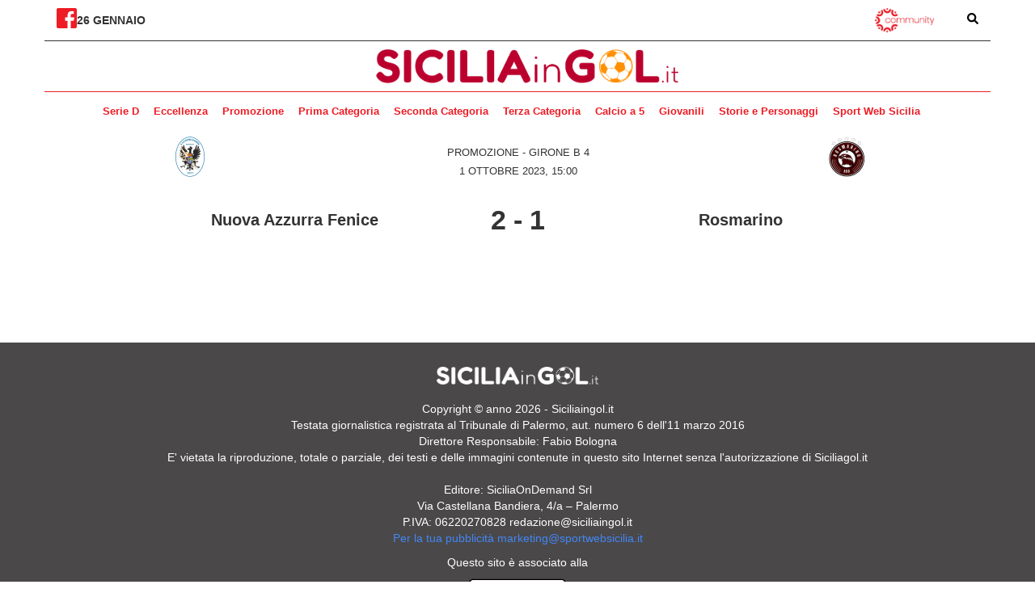

--- FILE ---
content_type: text/html; charset=UTF-8
request_url: https://www.siciliaingol.it/incontri/2857-nuova-azzurra-fenice-rosmarino/
body_size: 62813
content:
<!DOCTYPE html>
<html lang="en">
<head>
    <meta charset="UTF-8">
    <meta http-equiv="X-UA-Compatible" content="IE=edge">
    <meta name="viewport" content="width=device-width, initial-scale=1.0">
    <meta name="google-site-verification" content="btaQ0dugX5p8mEJmbYuB5_aR6YdP9K_QSGqjdGOkGp0" />
    <title>nuova-azzurra-fenice - rosmarino - Sicilia In Gol</title>
    <meta name='robots' content='index, follow, max-image-preview:large, max-snippet:-1, max-video-preview:-1' />

	<!-- This site is optimized with the Yoast SEO plugin v22.0 - https://yoast.com/wordpress/plugins/seo/ -->
	<link rel="canonical" href="https://www.siciliaingol.it/incontri/2857-nuova-azzurra-fenice-rosmarino/" />
	<meta property="og:locale" content="it_IT" />
	<meta property="og:type" content="article" />
	<meta property="og:title" content="nuova-azzurra-fenice - rosmarino - Sicilia In Gol" />
	<meta property="og:url" content="https://www.siciliaingol.it/incontri/2857-nuova-azzurra-fenice-rosmarino/" />
	<meta property="og:site_name" content="Sicilia In Gol" />
	<meta property="article:publisher" content="https://www.facebook.com/siciliaingol" />
	<meta property="article:modified_time" content="2024-01-15T20:01:16+00:00" />
	<meta name="twitter:card" content="summary_large_image" />
	<script type="application/ld+json" class="yoast-schema-graph">{"@context":"https://schema.org","@graph":[{"@type":"WebPage","@id":"https://www.siciliaingol.it/incontri/2857-nuova-azzurra-fenice-rosmarino/","url":"https://www.siciliaingol.it/incontri/2857-nuova-azzurra-fenice-rosmarino/","name":"nuova-azzurra-fenice - rosmarino - Sicilia In Gol","isPartOf":{"@id":"https://www.siciliaingol.it/#website"},"datePublished":"2023-10-01T13:00:00+00:00","dateModified":"2024-01-15T20:01:16+00:00","breadcrumb":{"@id":"https://www.siciliaingol.it/incontri/2857-nuova-azzurra-fenice-rosmarino/#breadcrumb"},"inLanguage":"it-IT","potentialAction":[{"@type":"ReadAction","target":["https://www.siciliaingol.it/incontri/2857-nuova-azzurra-fenice-rosmarino/"]}]},{"@type":"BreadcrumbList","@id":"https://www.siciliaingol.it/incontri/2857-nuova-azzurra-fenice-rosmarino/#breadcrumb","itemListElement":[{"@type":"ListItem","position":1,"name":"Home","item":"https://www.siciliaingol.it/"},{"@type":"ListItem","position":2,"name":"Nuova Azzurra Fenice - Rosmarino"}]},{"@type":"WebSite","@id":"https://www.siciliaingol.it/#website","url":"https://www.siciliaingol.it/","name":"Sicilia In Gol","description":"Portale del calcio siciliano","publisher":{"@id":"https://www.siciliaingol.it/#organization"},"potentialAction":[{"@type":"SearchAction","target":{"@type":"EntryPoint","urlTemplate":"https://www.siciliaingol.it/?s={search_term_string}"},"query-input":"required name=search_term_string"}],"inLanguage":"it-IT"},{"@type":"Organization","@id":"https://www.siciliaingol.it/#organization","name":"Sicilia In Gol","url":"https://www.siciliaingol.it/","logo":{"@type":"ImageObject","inLanguage":"it-IT","@id":"https://www.siciliaingol.it/#/schema/logo/image/","url":"https://www.siciliaingol.it/wp-content/uploads/2024/01/cropped-favicon_siciliaingol-1.jpg","contentUrl":"https://www.siciliaingol.it/wp-content/uploads/2024/01/cropped-favicon_siciliaingol-1.jpg","width":512,"height":512,"caption":"Sicilia In Gol"},"image":{"@id":"https://www.siciliaingol.it/#/schema/logo/image/"},"sameAs":["https://www.facebook.com/siciliaingol"]}]}</script>
	<!-- / Yoast SEO plugin. -->


<script type="text/javascript">
/* <![CDATA[ */
window._wpemojiSettings = {"baseUrl":"https:\/\/s.w.org\/images\/core\/emoji\/14.0.0\/72x72\/","ext":".png","svgUrl":"https:\/\/s.w.org\/images\/core\/emoji\/14.0.0\/svg\/","svgExt":".svg","source":{"concatemoji":"https:\/\/www.siciliaingol.it\/wp-includes\/js\/wp-emoji-release.min.js?ver=6.4.1"}};
/*! This file is auto-generated */
!function(i,n){var o,s,e;function c(e){try{var t={supportTests:e,timestamp:(new Date).valueOf()};sessionStorage.setItem(o,JSON.stringify(t))}catch(e){}}function p(e,t,n){e.clearRect(0,0,e.canvas.width,e.canvas.height),e.fillText(t,0,0);var t=new Uint32Array(e.getImageData(0,0,e.canvas.width,e.canvas.height).data),r=(e.clearRect(0,0,e.canvas.width,e.canvas.height),e.fillText(n,0,0),new Uint32Array(e.getImageData(0,0,e.canvas.width,e.canvas.height).data));return t.every(function(e,t){return e===r[t]})}function u(e,t,n){switch(t){case"flag":return n(e,"\ud83c\udff3\ufe0f\u200d\u26a7\ufe0f","\ud83c\udff3\ufe0f\u200b\u26a7\ufe0f")?!1:!n(e,"\ud83c\uddfa\ud83c\uddf3","\ud83c\uddfa\u200b\ud83c\uddf3")&&!n(e,"\ud83c\udff4\udb40\udc67\udb40\udc62\udb40\udc65\udb40\udc6e\udb40\udc67\udb40\udc7f","\ud83c\udff4\u200b\udb40\udc67\u200b\udb40\udc62\u200b\udb40\udc65\u200b\udb40\udc6e\u200b\udb40\udc67\u200b\udb40\udc7f");case"emoji":return!n(e,"\ud83e\udef1\ud83c\udffb\u200d\ud83e\udef2\ud83c\udfff","\ud83e\udef1\ud83c\udffb\u200b\ud83e\udef2\ud83c\udfff")}return!1}function f(e,t,n){var r="undefined"!=typeof WorkerGlobalScope&&self instanceof WorkerGlobalScope?new OffscreenCanvas(300,150):i.createElement("canvas"),a=r.getContext("2d",{willReadFrequently:!0}),o=(a.textBaseline="top",a.font="600 32px Arial",{});return e.forEach(function(e){o[e]=t(a,e,n)}),o}function t(e){var t=i.createElement("script");t.src=e,t.defer=!0,i.head.appendChild(t)}"undefined"!=typeof Promise&&(o="wpEmojiSettingsSupports",s=["flag","emoji"],n.supports={everything:!0,everythingExceptFlag:!0},e=new Promise(function(e){i.addEventListener("DOMContentLoaded",e,{once:!0})}),new Promise(function(t){var n=function(){try{var e=JSON.parse(sessionStorage.getItem(o));if("object"==typeof e&&"number"==typeof e.timestamp&&(new Date).valueOf()<e.timestamp+604800&&"object"==typeof e.supportTests)return e.supportTests}catch(e){}return null}();if(!n){if("undefined"!=typeof Worker&&"undefined"!=typeof OffscreenCanvas&&"undefined"!=typeof URL&&URL.createObjectURL&&"undefined"!=typeof Blob)try{var e="postMessage("+f.toString()+"("+[JSON.stringify(s),u.toString(),p.toString()].join(",")+"));",r=new Blob([e],{type:"text/javascript"}),a=new Worker(URL.createObjectURL(r),{name:"wpTestEmojiSupports"});return void(a.onmessage=function(e){c(n=e.data),a.terminate(),t(n)})}catch(e){}c(n=f(s,u,p))}t(n)}).then(function(e){for(var t in e)n.supports[t]=e[t],n.supports.everything=n.supports.everything&&n.supports[t],"flag"!==t&&(n.supports.everythingExceptFlag=n.supports.everythingExceptFlag&&n.supports[t]);n.supports.everythingExceptFlag=n.supports.everythingExceptFlag&&!n.supports.flag,n.DOMReady=!1,n.readyCallback=function(){n.DOMReady=!0}}).then(function(){return e}).then(function(){var e;n.supports.everything||(n.readyCallback(),(e=n.source||{}).concatemoji?t(e.concatemoji):e.wpemoji&&e.twemoji&&(t(e.twemoji),t(e.wpemoji)))}))}((window,document),window._wpemojiSettings);
/* ]]> */
</script>
<style id='wp-emoji-styles-inline-css' type='text/css'>

	img.wp-smiley, img.emoji {
		display: inline !important;
		border: none !important;
		box-shadow: none !important;
		height: 1em !important;
		width: 1em !important;
		margin: 0 0.07em !important;
		vertical-align: -0.1em !important;
		background: none !important;
		padding: 0 !important;
	}
</style>
<link rel='stylesheet' id='wp-block-library-css' href='https://www.siciliaingol.it/wp-includes/css/dist/block-library/style.min.css?ver=6.4.1' type='text/css' media='all' />
<style id='classic-theme-styles-inline-css' type='text/css'>
/*! This file is auto-generated */
.wp-block-button__link{color:#fff;background-color:#32373c;border-radius:9999px;box-shadow:none;text-decoration:none;padding:calc(.667em + 2px) calc(1.333em + 2px);font-size:1.125em}.wp-block-file__button{background:#32373c;color:#fff;text-decoration:none}
</style>
<style id='global-styles-inline-css' type='text/css'>
body{--wp--preset--color--black: #000000;--wp--preset--color--cyan-bluish-gray: #abb8c3;--wp--preset--color--white: #ffffff;--wp--preset--color--pale-pink: #f78da7;--wp--preset--color--vivid-red: #cf2e2e;--wp--preset--color--luminous-vivid-orange: #ff6900;--wp--preset--color--luminous-vivid-amber: #fcb900;--wp--preset--color--light-green-cyan: #7bdcb5;--wp--preset--color--vivid-green-cyan: #00d084;--wp--preset--color--pale-cyan-blue: #8ed1fc;--wp--preset--color--vivid-cyan-blue: #0693e3;--wp--preset--color--vivid-purple: #9b51e0;--wp--preset--gradient--vivid-cyan-blue-to-vivid-purple: linear-gradient(135deg,rgba(6,147,227,1) 0%,rgb(155,81,224) 100%);--wp--preset--gradient--light-green-cyan-to-vivid-green-cyan: linear-gradient(135deg,rgb(122,220,180) 0%,rgb(0,208,130) 100%);--wp--preset--gradient--luminous-vivid-amber-to-luminous-vivid-orange: linear-gradient(135deg,rgba(252,185,0,1) 0%,rgba(255,105,0,1) 100%);--wp--preset--gradient--luminous-vivid-orange-to-vivid-red: linear-gradient(135deg,rgba(255,105,0,1) 0%,rgb(207,46,46) 100%);--wp--preset--gradient--very-light-gray-to-cyan-bluish-gray: linear-gradient(135deg,rgb(238,238,238) 0%,rgb(169,184,195) 100%);--wp--preset--gradient--cool-to-warm-spectrum: linear-gradient(135deg,rgb(74,234,220) 0%,rgb(151,120,209) 20%,rgb(207,42,186) 40%,rgb(238,44,130) 60%,rgb(251,105,98) 80%,rgb(254,248,76) 100%);--wp--preset--gradient--blush-light-purple: linear-gradient(135deg,rgb(255,206,236) 0%,rgb(152,150,240) 100%);--wp--preset--gradient--blush-bordeaux: linear-gradient(135deg,rgb(254,205,165) 0%,rgb(254,45,45) 50%,rgb(107,0,62) 100%);--wp--preset--gradient--luminous-dusk: linear-gradient(135deg,rgb(255,203,112) 0%,rgb(199,81,192) 50%,rgb(65,88,208) 100%);--wp--preset--gradient--pale-ocean: linear-gradient(135deg,rgb(255,245,203) 0%,rgb(182,227,212) 50%,rgb(51,167,181) 100%);--wp--preset--gradient--electric-grass: linear-gradient(135deg,rgb(202,248,128) 0%,rgb(113,206,126) 100%);--wp--preset--gradient--midnight: linear-gradient(135deg,rgb(2,3,129) 0%,rgb(40,116,252) 100%);--wp--preset--font-size--small: 13px;--wp--preset--font-size--medium: 20px;--wp--preset--font-size--large: 36px;--wp--preset--font-size--x-large: 42px;--wp--preset--spacing--20: 0.44rem;--wp--preset--spacing--30: 0.67rem;--wp--preset--spacing--40: 1rem;--wp--preset--spacing--50: 1.5rem;--wp--preset--spacing--60: 2.25rem;--wp--preset--spacing--70: 3.38rem;--wp--preset--spacing--80: 5.06rem;--wp--preset--shadow--natural: 6px 6px 9px rgba(0, 0, 0, 0.2);--wp--preset--shadow--deep: 12px 12px 50px rgba(0, 0, 0, 0.4);--wp--preset--shadow--sharp: 6px 6px 0px rgba(0, 0, 0, 0.2);--wp--preset--shadow--outlined: 6px 6px 0px -3px rgba(255, 255, 255, 1), 6px 6px rgba(0, 0, 0, 1);--wp--preset--shadow--crisp: 6px 6px 0px rgba(0, 0, 0, 1);}:where(.is-layout-flex){gap: 0.5em;}:where(.is-layout-grid){gap: 0.5em;}body .is-layout-flow > .alignleft{float: left;margin-inline-start: 0;margin-inline-end: 2em;}body .is-layout-flow > .alignright{float: right;margin-inline-start: 2em;margin-inline-end: 0;}body .is-layout-flow > .aligncenter{margin-left: auto !important;margin-right: auto !important;}body .is-layout-constrained > .alignleft{float: left;margin-inline-start: 0;margin-inline-end: 2em;}body .is-layout-constrained > .alignright{float: right;margin-inline-start: 2em;margin-inline-end: 0;}body .is-layout-constrained > .aligncenter{margin-left: auto !important;margin-right: auto !important;}body .is-layout-constrained > :where(:not(.alignleft):not(.alignright):not(.alignfull)){max-width: var(--wp--style--global--content-size);margin-left: auto !important;margin-right: auto !important;}body .is-layout-constrained > .alignwide{max-width: var(--wp--style--global--wide-size);}body .is-layout-flex{display: flex;}body .is-layout-flex{flex-wrap: wrap;align-items: center;}body .is-layout-flex > *{margin: 0;}body .is-layout-grid{display: grid;}body .is-layout-grid > *{margin: 0;}:where(.wp-block-columns.is-layout-flex){gap: 2em;}:where(.wp-block-columns.is-layout-grid){gap: 2em;}:where(.wp-block-post-template.is-layout-flex){gap: 1.25em;}:where(.wp-block-post-template.is-layout-grid){gap: 1.25em;}.has-black-color{color: var(--wp--preset--color--black) !important;}.has-cyan-bluish-gray-color{color: var(--wp--preset--color--cyan-bluish-gray) !important;}.has-white-color{color: var(--wp--preset--color--white) !important;}.has-pale-pink-color{color: var(--wp--preset--color--pale-pink) !important;}.has-vivid-red-color{color: var(--wp--preset--color--vivid-red) !important;}.has-luminous-vivid-orange-color{color: var(--wp--preset--color--luminous-vivid-orange) !important;}.has-luminous-vivid-amber-color{color: var(--wp--preset--color--luminous-vivid-amber) !important;}.has-light-green-cyan-color{color: var(--wp--preset--color--light-green-cyan) !important;}.has-vivid-green-cyan-color{color: var(--wp--preset--color--vivid-green-cyan) !important;}.has-pale-cyan-blue-color{color: var(--wp--preset--color--pale-cyan-blue) !important;}.has-vivid-cyan-blue-color{color: var(--wp--preset--color--vivid-cyan-blue) !important;}.has-vivid-purple-color{color: var(--wp--preset--color--vivid-purple) !important;}.has-black-background-color{background-color: var(--wp--preset--color--black) !important;}.has-cyan-bluish-gray-background-color{background-color: var(--wp--preset--color--cyan-bluish-gray) !important;}.has-white-background-color{background-color: var(--wp--preset--color--white) !important;}.has-pale-pink-background-color{background-color: var(--wp--preset--color--pale-pink) !important;}.has-vivid-red-background-color{background-color: var(--wp--preset--color--vivid-red) !important;}.has-luminous-vivid-orange-background-color{background-color: var(--wp--preset--color--luminous-vivid-orange) !important;}.has-luminous-vivid-amber-background-color{background-color: var(--wp--preset--color--luminous-vivid-amber) !important;}.has-light-green-cyan-background-color{background-color: var(--wp--preset--color--light-green-cyan) !important;}.has-vivid-green-cyan-background-color{background-color: var(--wp--preset--color--vivid-green-cyan) !important;}.has-pale-cyan-blue-background-color{background-color: var(--wp--preset--color--pale-cyan-blue) !important;}.has-vivid-cyan-blue-background-color{background-color: var(--wp--preset--color--vivid-cyan-blue) !important;}.has-vivid-purple-background-color{background-color: var(--wp--preset--color--vivid-purple) !important;}.has-black-border-color{border-color: var(--wp--preset--color--black) !important;}.has-cyan-bluish-gray-border-color{border-color: var(--wp--preset--color--cyan-bluish-gray) !important;}.has-white-border-color{border-color: var(--wp--preset--color--white) !important;}.has-pale-pink-border-color{border-color: var(--wp--preset--color--pale-pink) !important;}.has-vivid-red-border-color{border-color: var(--wp--preset--color--vivid-red) !important;}.has-luminous-vivid-orange-border-color{border-color: var(--wp--preset--color--luminous-vivid-orange) !important;}.has-luminous-vivid-amber-border-color{border-color: var(--wp--preset--color--luminous-vivid-amber) !important;}.has-light-green-cyan-border-color{border-color: var(--wp--preset--color--light-green-cyan) !important;}.has-vivid-green-cyan-border-color{border-color: var(--wp--preset--color--vivid-green-cyan) !important;}.has-pale-cyan-blue-border-color{border-color: var(--wp--preset--color--pale-cyan-blue) !important;}.has-vivid-cyan-blue-border-color{border-color: var(--wp--preset--color--vivid-cyan-blue) !important;}.has-vivid-purple-border-color{border-color: var(--wp--preset--color--vivid-purple) !important;}.has-vivid-cyan-blue-to-vivid-purple-gradient-background{background: var(--wp--preset--gradient--vivid-cyan-blue-to-vivid-purple) !important;}.has-light-green-cyan-to-vivid-green-cyan-gradient-background{background: var(--wp--preset--gradient--light-green-cyan-to-vivid-green-cyan) !important;}.has-luminous-vivid-amber-to-luminous-vivid-orange-gradient-background{background: var(--wp--preset--gradient--luminous-vivid-amber-to-luminous-vivid-orange) !important;}.has-luminous-vivid-orange-to-vivid-red-gradient-background{background: var(--wp--preset--gradient--luminous-vivid-orange-to-vivid-red) !important;}.has-very-light-gray-to-cyan-bluish-gray-gradient-background{background: var(--wp--preset--gradient--very-light-gray-to-cyan-bluish-gray) !important;}.has-cool-to-warm-spectrum-gradient-background{background: var(--wp--preset--gradient--cool-to-warm-spectrum) !important;}.has-blush-light-purple-gradient-background{background: var(--wp--preset--gradient--blush-light-purple) !important;}.has-blush-bordeaux-gradient-background{background: var(--wp--preset--gradient--blush-bordeaux) !important;}.has-luminous-dusk-gradient-background{background: var(--wp--preset--gradient--luminous-dusk) !important;}.has-pale-ocean-gradient-background{background: var(--wp--preset--gradient--pale-ocean) !important;}.has-electric-grass-gradient-background{background: var(--wp--preset--gradient--electric-grass) !important;}.has-midnight-gradient-background{background: var(--wp--preset--gradient--midnight) !important;}.has-small-font-size{font-size: var(--wp--preset--font-size--small) !important;}.has-medium-font-size{font-size: var(--wp--preset--font-size--medium) !important;}.has-large-font-size{font-size: var(--wp--preset--font-size--large) !important;}.has-x-large-font-size{font-size: var(--wp--preset--font-size--x-large) !important;}
.wp-block-navigation a:where(:not(.wp-element-button)){color: inherit;}
:where(.wp-block-post-template.is-layout-flex){gap: 1.25em;}:where(.wp-block-post-template.is-layout-grid){gap: 1.25em;}
:where(.wp-block-columns.is-layout-flex){gap: 2em;}:where(.wp-block-columns.is-layout-grid){gap: 2em;}
.wp-block-pullquote{font-size: 1.5em;line-height: 1.6;}
</style>
<link rel='stylesheet' id='wpclubmanager-general-css' href='//www.siciliaingol.it/wp-content/plugins/wp-club-manager/assets/css/wpclubmanager.css?ver=2.2.10' type='text/css' media='all' />
<link rel='stylesheet' id='leaflet-styles-css' href='//www.siciliaingol.it/wp-content/plugins/wp-club-manager/assets/js/leaflet/leaflet.css?ver=1.6.0' type='text/css' media='all' />
<link rel='stylesheet' id='sportwebsicilia-24-css' href='https://www.siciliaingol.it/wp-content/themes/siciliaingol/style.css?ver=6.4.1' type='text/css' media='all' />
<script type="text/javascript" src="//www.siciliaingol.it/wp-content/plugins/wp-club-manager/assets/js/leaflet/leaflet.js?ver=6.4.1" id="leaflet-maps-js"></script>
<script type="text/javascript" src="https://www.siciliaingol.it/wp-includes/js/jquery/jquery.min.js?ver=3.7.1" id="jquery-core-js"></script>
<script type="text/javascript" src="https://www.siciliaingol.it/wp-includes/js/jquery/jquery-migrate.min.js?ver=3.4.1" id="jquery-migrate-js"></script>
<link rel="https://api.w.org/" href="https://www.siciliaingol.it/wp-json/" /><link rel="alternate" type="application/json" href="https://www.siciliaingol.it/wp-json/wp/v2/wpcm_match/2857" /><link rel="EditURI" type="application/rsd+xml" title="RSD" href="https://www.siciliaingol.it/xmlrpc.php?rsd" />
<meta name="generator" content="WordPress 6.4.1" />
<link rel='shortlink' href='https://www.siciliaingol.it/?p=2857' />
<link rel="alternate" type="application/json+oembed" href="https://www.siciliaingol.it/wp-json/oembed/1.0/embed?url=https%3A%2F%2Fwww.siciliaingol.it%2Fincontri%2F2857-nuova-azzurra-fenice-rosmarino%2F" />
<link rel="alternate" type="text/xml+oembed" href="https://www.siciliaingol.it/wp-json/oembed/1.0/embed?url=https%3A%2F%2Fwww.siciliaingol.it%2Fincontri%2F2857-nuova-azzurra-fenice-rosmarino%2F&#038;format=xml" />
<script>
			var digistream_data = {"info_playlist_endpoint":"https:\/\/www.siciliaingol.it\/wp-json\/digistream\/get_playlist_info","wonder_marketing_url":"https:\/\/wondertools.cloud","digistream_url":"https:\/\/www.siciliaingol.it\/wp-content\/plugins\/digistream\/","site_url":"https:\/\/www.siciliaingol.it","digistream_version":"1.3.12","digistream_playlist_js_date":1727705560,"digistream_playlist_css_date":1727705558,"altezza_header_mobile":0,"colore_barra_descrizione":"#ee1c25","timer_tasto_chiusura_ad_lineari":15,"timer_tasto_chiusura_ad_non_lineari":40,"script_generali":["https:\/\/www.siciliaingol.it\/wp-content\/plugins\/digistream\/js\/digistream-players-manager.js"]};
		</script>
		<style>
			@media (max-width:575px){
				.content_video.sticky{ top:0px !important; }
				.italpress-video-close{ transform:translate(0, 0px) !important; }
				.init-playlist.sticky .dgt-mrk-digistream-playlist{ top:0px !important; }
			}

			.dgt-iframe-cont{
				width:100%;
				max-width:100% !important;
				padding-bottom:56.25%;
				position:relative;
			}

			.dgt-iframe-cont > div > iframe, .dgt-iframe-cont > iframe, .dgt-iframe-cont > .fb-video{
				position:absolute !important;
				top:0 !important;
				left:0 !important;
				width:100% !important;
				height:100% !important;
			}
		</style>

<!-- WP Club Manager Version -->
<meta name="generator" content="WP Club Manager 2.2.10" />

<script type="application/ld+json">{"@context":"http:\/\/schema.org\/","@type":"SportsEvent","name":"nuova-azzurra-fenice - rosmarino","image":"","url":"https:\/\/www.siciliaingol.it\/incontri\/2857-nuova-azzurra-fenice-rosmarino\/","location":{"@type":"Place","name":null,"address":{"@type":"PostalAddress","name":""}},"startDate":"2023-10-01 15:00:00"}</script>      <meta name="onesignal" content="wordpress-plugin"/>
            <script>

      window.OneSignal = window.OneSignal || [];

      OneSignal.push( function() {
        OneSignal.SERVICE_WORKER_UPDATER_PATH = 'OneSignalSDKUpdaterWorker.js';
                      OneSignal.SERVICE_WORKER_PATH = 'OneSignalSDKWorker.js';
                      OneSignal.SERVICE_WORKER_PARAM = { scope: '/wp-content/plugins/onesignal-free-web-push-notifications/sdk_files/push/onesignal/' };
        OneSignal.setDefaultNotificationUrl("https://www.siciliaingol.it");
        var oneSignal_options = {};
        window._oneSignalInitOptions = oneSignal_options;

        oneSignal_options['wordpress'] = true;
oneSignal_options['appId'] = '3322e607-53c6-43a0-8638-d7ea727631f9';
oneSignal_options['allowLocalhostAsSecureOrigin'] = true;
oneSignal_options['welcomeNotification'] = { };
oneSignal_options['welcomeNotification']['title'] = "";
oneSignal_options['welcomeNotification']['message'] = "Grazie per esserti iscritto";
oneSignal_options['path'] = "https://www.siciliaingol.it/wp-content/plugins/onesignal-free-web-push-notifications/sdk_files/";
oneSignal_options['safari_web_id'] = "web.onesignal.auto.39e347a3-7290-467c-af89-3542a6fc2365";
oneSignal_options['promptOptions'] = { };
oneSignal_options['promptOptions']['actionMessage'] = "Attiva le notifiche per ricevere le principali notizie del giorno!";
oneSignal_options['promptOptions']['acceptButtonText'] = "Sì!";
oneSignal_options['promptOptions']['cancelButtonText'] = "No, grazie";
oneSignal_options['promptOptions']['autoAcceptTitle'] = "Sì!";
oneSignal_options['notifyButton'] = { };
oneSignal_options['notifyButton']['enable'] = true;
oneSignal_options['notifyButton']['position'] = 'bottom-right';
oneSignal_options['notifyButton']['theme'] = 'default';
oneSignal_options['notifyButton']['size'] = 'medium';
oneSignal_options['notifyButton']['showCredit'] = true;
oneSignal_options['notifyButton']['text'] = {};
oneSignal_options['notifyButton']['text']['tip.state.unsubscribed'] = 'Attiva le notifiche per ricevere le principali notizie del giorno';
oneSignal_options['notifyButton']['text']['tip.state.subscribed'] = 'Ti sei iscritto alle notifiche';
oneSignal_options['notifyButton']['text']['tip.state.blocked'] = 'Hai bloccato le notifiche';
oneSignal_options['notifyButton']['text']['message.action.subscribed'] = 'Grazie per esserti iscritto!';
oneSignal_options['notifyButton']['text']['message.action.resubscribed'] = 'Ti sei disiscritto alle notifiche';
oneSignal_options['notifyButton']['text']['message.action.unsubscribed'] = 'Non riceverai più le notifiche';
oneSignal_options['notifyButton']['text']['dialog.main.title'] = 'Gestisci le impostazioni';
oneSignal_options['notifyButton']['text']['dialog.main.button.subscribe'] = 'Iscriviti';
oneSignal_options['notifyButton']['text']['dialog.main.button.unsubscribe'] = 'Disicriviti';
oneSignal_options['notifyButton']['text']['dialog.blocked.title'] = 'Sblocca le notifiche';
oneSignal_options['notifyButton']['text']['dialog.blocked.message'] = 'Segui le istruzioni:';
                OneSignal.init(window._oneSignalInitOptions);
                OneSignal.showSlidedownPrompt();      });

      function documentInitOneSignal() {
        var oneSignal_elements = document.getElementsByClassName("OneSignal-prompt");

        var oneSignalLinkClickHandler = function(event) { OneSignal.push(['registerForPushNotifications']); event.preventDefault(); };        for(var i = 0; i < oneSignal_elements.length; i++)
          oneSignal_elements[i].addEventListener('click', oneSignalLinkClickHandler, false);
      }

      if (document.readyState === 'complete') {
           documentInitOneSignal();
      }
      else {
           window.addEventListener("load", function(event){
               documentInitOneSignal();
          });
      }
    </script>
<link rel="icon" href="https://www.siciliaingol.it/wp-content/uploads/2024/01/cropped-favicon_siciliaingol-1-32x32.jpg" sizes="32x32" />
<link rel="icon" href="https://www.siciliaingol.it/wp-content/uploads/2024/01/cropped-favicon_siciliaingol-1-192x192.jpg" sizes="192x192" />
<link rel="apple-touch-icon" href="https://www.siciliaingol.it/wp-content/uploads/2024/01/cropped-favicon_siciliaingol-1-180x180.jpg" />
<meta name="msapplication-TileImage" content="https://www.siciliaingol.it/wp-content/uploads/2024/01/cropped-favicon_siciliaingol-1-270x270.jpg" />
		<style type="text/css" id="wp-custom-css">
			table.league_recap { border: 0!important; }
.league_recap thead { display: none; }
.league_recap tbody { display: flex; justify-content: space-between; padding: 4px 0px; gap: 15px; }
.league_recap tbody .pos { display: none; }
.league_recap tbody .club { display: flex; flex-direction: column; align-items: center; padding: }
.league_recap tbody .club a { display: block; text-align: center; text-transform: uppercase; margin-top: 5px; font-size: 12px; color: #8f8f8f; font-weight: bold;     margin-top: 0px;
    display: flex;
    width: 35px;
    flex-grow: 1;
    margin: 0 auto;
    display: block;}
.league_recap tbody .club img { width: 35px; height: 35px; }
.league_recap tbody .niente { display: none; }

.results thead { background: #505050; color: #fff; }
.results thead th { line-height: 200%; }

.results tbody tr:nth-child(even) { background: #F1F1F1; }

.results tbody tr:nth-child(odd) { background: #FFF; }

.club {
    display: flex;
    align-items: center;
    gap: 6px;
}

.results tbody .club a {
	color: #212121;
	line-height: 130%;
	display: contents;
}

.league_recap tbody .club a {
    margin-top: 0px;
}

.wpcm-standings-shortcode {
	overflow: hidden;
	overflow-x: scroll;
	margin-top: 20px;
}

.stadium-details {
	width: 100%;
}

.watermark {
	max-width: 100px
}

.club img {
	width: 30px;
}


#header-menu li a {
    font-size: 13px;
}

.widget-title a {
	color: #ee1c25
}		</style>
		    
    <link rel="preconnect" href="https://fonts.googleapis.com">
    <link rel="preconnect" href="https://fonts.gstatic.com" crossorigin>
    <link href="https://fonts.googleapis.com/css2?family=Inter:wght@400;500;700;900&display=swap" rel="stylesheet">
    <link href="https://fonts.googleapis.com/css2?family=PT+Serif:wght@400;700&display=swap" rel="stylesheet">
    <link href="https://fonts.googleapis.com/css2?family=Lato:wght@400;900&display=swap" rel="stylesheet">
    <link rel="stylesheet" href="https://cdnjs.cloudflare.com/ajax/libs/font-awesome/4.7.0/css/font-awesome.css" integrity="sha512-5A8nwdMOWrSz20fDsjczgUidUBR8liPYU+WymTZP1lmY9G6Oc7HlZv156XqnsgNUzTyMefFTcsFH/tnJE/+xBg==" crossorigin="anonymous" referrerpolicy="no-referrer" />
    <link rel="stylesheet" href="https://cdn.jsdelivr.net/npm/bootstrap@3.4.1/dist/css/bootstrap.min.css">
    
    <!-- Google tag (gtag.js) -->
    <script async src="https://www.googletagmanager.com/gtag/js?id=G-KQ4RXRDJWQ"></script>
    <script>
      window.dataLayer = window.dataLayer || [];
      function gtag(){dataLayer.push(arguments);}
      gtag('js', new Date());

      gtag('config', 'G-KQ4RXRDJWQ');
    </script>
</head>
<body>
	<nav id="menu-mobile-container" class="hidden-md hidden-lg fast-transition">
<a href="#" id="close-menu-mobile" style="
			position: absolute;
			top: 5px;
			right: 10px;
			/* color: white; */
			/* font-size: 22px; */
			/* font-weight: normal; */
			z-index: 10000;
		">
			<svg xmlns="http://www.w3.org/2000/svg" height="1.25em" viewBox="0 0 352 512" style="
    zoom: 1.5;
"><!--! Font Awesome Free 6.4.0 by @fontawesome - https://fontawesome.com License - https://fontawesome.com/license (Commercial License) Copyright 2023 Fonticons, Inc. --><style>#close-menu-mobile svg{fill:#ffffff}</style><path d="M242.72 256l100.07-100.07c12.28-12.28 12.28-32.19 0-44.48l-22.24-22.24c-12.28-12.28-32.19-12.28-44.48 0L176 189.28 75.93 89.21c-12.28-12.28-32.19-12.28-44.48 0L9.21 111.45c-12.28 12.28-12.28 32.19 0 44.48L109.28 256 9.21 356.07c-12.28 12.28-12.28 32.19 0 44.48l22.24 22.24c12.28 12.28 32.2 12.28 44.48 0L176 322.72l100.07 100.07c12.28 12.28 32.2 12.28 44.48 0l22.24-22.24c12.28-12.28 12.28-32.19 0-44.48L242.72 256z"></path></svg>
		</a>
        <div class="menu-main-menu-container"><ul id="menu-mobile" class="menu"><li id="menu-item-4514" class="menu-item menu-item-type-taxonomy menu-item-object-category menu-item-has-children menu-item-4514"><a href="https://www.siciliaingol.it/serie-d/">Serie D</a>
<ul class="sub-menu">
	<li id="menu-item-4512" class="menu-item menu-item-type-post_type menu-item-object-page menu-item-4512"><a href="https://www.siciliaingol.it/serie-d-girone-i/">Girone I</a></li>
</ul>
</li>
<li id="menu-item-118" class="menu-item menu-item-type-taxonomy menu-item-object-category menu-item-has-children menu-item-118"><a href="https://www.siciliaingol.it/eccellenza/">Eccellenza</a>
<ul class="sub-menu">
	<li id="menu-item-4515" class="menu-item menu-item-type-post_type menu-item-object-page menu-item-4515"><a href="https://www.siciliaingol.it/eccellenza-girone-a/">Girone A</a></li>
	<li id="menu-item-4521" class="menu-item menu-item-type-post_type menu-item-object-page menu-item-4521"><a href="https://www.siciliaingol.it/eccellenza-girone-b/">Girone B</a></li>
</ul>
</li>
<li id="menu-item-119" class="menu-item menu-item-type-taxonomy menu-item-object-category menu-item-has-children menu-item-119"><a href="https://www.siciliaingol.it/promozione/">Promozione</a>
<ul class="sub-menu">
	<li id="menu-item-279" class="menu-item menu-item-type-post_type menu-item-object-page menu-item-279"><a href="https://www.siciliaingol.it/promozione-girone-a/">Girone A</a></li>
	<li id="menu-item-4516" class="menu-item menu-item-type-post_type menu-item-object-page menu-item-4516"><a href="https://www.siciliaingol.it/promozione-girone-b/">Girone B</a></li>
	<li id="menu-item-4518" class="menu-item menu-item-type-post_type menu-item-object-page menu-item-4518"><a href="https://www.siciliaingol.it/promozione-girone-c/">Girone C</a></li>
	<li id="menu-item-4517" class="menu-item menu-item-type-post_type menu-item-object-page menu-item-4517"><a href="https://www.siciliaingol.it/promozione-girone-d/">Girone D</a></li>
</ul>
</li>
<li id="menu-item-120" class="menu-item menu-item-type-taxonomy menu-item-object-category menu-item-has-children menu-item-120"><a href="https://www.siciliaingol.it/prima-categoria/">Prima Categoria</a>
<ul class="sub-menu">
	<li id="menu-item-2142" class="menu-item menu-item-type-post_type menu-item-object-page menu-item-2142"><a href="https://www.siciliaingol.it/prima-categoria-girone-a/">Girone A</a></li>
	<li id="menu-item-2141" class="menu-item menu-item-type-post_type menu-item-object-page menu-item-2141"><a href="https://www.siciliaingol.it/prima-categoria-girone-b/">Girone B</a></li>
	<li id="menu-item-2140" class="menu-item menu-item-type-post_type menu-item-object-page menu-item-2140"><a href="https://www.siciliaingol.it/prima-categoria-girone-c/">Girone C</a></li>
	<li id="menu-item-2139" class="menu-item menu-item-type-post_type menu-item-object-page menu-item-2139"><a href="https://www.siciliaingol.it/prima-categoria-girone-d/">Girone D</a></li>
	<li id="menu-item-5383" class="menu-item menu-item-type-post_type menu-item-object-page menu-item-5383"><a href="https://www.siciliaingol.it/prima-categoria-girone-e/">Girone E</a></li>
	<li id="menu-item-5384" class="menu-item menu-item-type-post_type menu-item-object-page menu-item-5384"><a href="https://www.siciliaingol.it/prima-categoria-girone-f/">Girone F</a></li>
</ul>
</li>
<li id="menu-item-121" class="menu-item menu-item-type-taxonomy menu-item-object-category menu-item-has-children menu-item-121"><a href="https://www.siciliaingol.it/seconda-categoria/">Seconda Categoria</a>
<ul class="sub-menu">
	<li id="menu-item-2147" class="menu-item menu-item-type-post_type menu-item-object-page menu-item-2147"><a href="https://www.siciliaingol.it/seconda-categoria-girone-a/">Girone A</a></li>
	<li id="menu-item-2146" class="menu-item menu-item-type-post_type menu-item-object-page menu-item-2146"><a href="https://www.siciliaingol.it/seconda-categoria-girone-b/">Girone B</a></li>
	<li id="menu-item-2145" class="menu-item menu-item-type-post_type menu-item-object-page menu-item-2145"><a href="https://www.siciliaingol.it/seconda-categoria-girone-c/">Girone C</a></li>
	<li id="menu-item-2144" class="menu-item menu-item-type-post_type menu-item-object-page menu-item-2144"><a href="https://www.siciliaingol.it/seconda-categoria-girone-d/">Girone D</a></li>
	<li id="menu-item-2143" class="menu-item menu-item-type-post_type menu-item-object-page menu-item-2143"><a href="https://www.siciliaingol.it/seconda-categoria-girone-e/">Girone E</a></li>
	<li id="menu-item-20967" class="menu-item menu-item-type-post_type menu-item-object-page menu-item-20967"><a href="https://www.siciliaingol.it/seconda-categoria-girone-f/">Girone F</a></li>
	<li id="menu-item-20968" class="menu-item menu-item-type-post_type menu-item-object-page menu-item-20968"><a href="https://www.siciliaingol.it/seconda-categoria-girone-g/">Girone G</a></li>
</ul>
</li>
<li id="menu-item-122" class="menu-item menu-item-type-taxonomy menu-item-object-category menu-item-122"><a href="https://www.siciliaingol.it/terza-categoria/">Terza Categoria</a></li>
<li id="menu-item-6932" class="menu-item menu-item-type-taxonomy menu-item-object-category menu-item-6932"><a href="https://www.siciliaingol.it/calcio-a-5/">Calcio a 5</a></li>
<li id="menu-item-123" class="menu-item menu-item-type-taxonomy menu-item-object-category menu-item-123"><a href="https://www.siciliaingol.it/giovanili/">Giovanili</a></li>
<li id="menu-item-4655" class="menu-item menu-item-type-taxonomy menu-item-object-category menu-item-4655"><a href="https://www.siciliaingol.it/storie-e-personaggi/">Storie e Personaggi</a></li>
<li id="menu-item-13872" class="menu-item menu-item-type-custom menu-item-object-custom menu-item-13872"><a href="https://sportwebsicilia.it/">Sport Web Sicilia</a></li>
</ul></div>    </nav>
    <nav class="container">
        <div class="row">
            <div class="col-sm-12 flex items-center" style="height: 50px; z-index: 99999; background: #fff;;">
                <div class="left-part">
                    <div class="socials gap-10">
                        <a href="https://www.facebook.com/siciliaingol" target="_blank">
                            <svg class="transition" version="1.1" xmlns="http://www.w3.org/2000/svg" xmlns:xlink="http://www.w3.org/1999/xlink" x="0px" y="0px" viewBox="0 0 24 24" xml:space="preserve" data-type="glyph" data-name="logo-facebook"><g class="nc-icon-wrapper" fill="currentColor"><path fill="currentColor" d="M22,0H2C0.895,0,0,0.895,0,2v20c0,1.105,0.895,2,2,2h11v-9h-3v-4h3V8.413c0-3.1,1.893-4.788,4.659-4.788 c1.325,0,2.463,0.099,2.795,0.143v3.24l-1.918,0.001c-1.504,0-1.795,0.715-1.795,1.763V11h4.44l-1,4h-3.44v9H22c1.105,0,2-0.895,2-2 V2C24,0.895,23.105,0,22,0z"></path></g></svg>
                        </a>
                        <a class="hidden-md hidden-lg" href="https://sportwebsicilia.it/"><img src="https://sportwebsicilia.it/wp-content/themes/sportwebsicilia/img/logo.png" style="max-width: 180px;"></a>
                        <!-- <a href="https://www.instagram.com/sportwebsiciliaofficial/" target="_blank"> -->
                            <!-- <svg class="transition" version="1.1" xmlns="http://www.w3.org/2000/svg" xmlns:xlink="http://www.w3.org/1999/xlink" x="0px" y="0px" viewBox="0 0 24 24" xml:space="preserve" data-type="glyph" data-name="logo-instagram"><g class="nc-icon-wrapper" fill="currentColor"><path fill="currentColor" d="M12,2.162c3.204,0,3.584,0.012,4.849,0.07c1.366,0.062,2.633,0.336,3.608,1.311 c0.975,0.975,1.249,2.242,1.311,3.608c0.058,1.265,0.07,1.645,0.07,4.849s-0.012,3.584-0.07,4.849 c-0.062,1.366-0.336,2.633-1.311,3.608c-0.975,0.975-2.242,1.249-3.608,1.311c-1.265,0.058-1.645,0.07-4.849,0.07 s-3.584-0.012-4.849-0.07c-1.366-0.062-2.633-0.336-3.608-1.311c-0.975-0.975-1.249-2.242-1.311-3.608 c-0.058-1.265-0.07-1.645-0.07-4.849s0.012-3.584,0.07-4.849c0.062-1.366,0.336-2.633,1.311-3.608 c0.975-0.975,2.242-1.249,3.608-1.311C8.416,2.174,8.796,2.162,12,2.162 M12,0C8.741,0,8.332,0.014,7.052,0.072 c-1.95,0.089-3.663,0.567-5.038,1.942C0.639,3.389,0.161,5.102,0.072,7.052C0.014,8.332,0,8.741,0,12 c0,3.259,0.014,3.668,0.072,4.948c0.089,1.95,0.567,3.663,1.942,5.038c1.375,1.375,3.088,1.853,5.038,1.942 C8.332,23.986,8.741,24,12,24s3.668-0.014,4.948-0.072c1.95-0.089,3.663-0.567,5.038-1.942c1.375-1.375,1.853-3.088,1.942-5.038 C23.986,15.668,24,15.259,24,12s-0.014-3.668-0.072-4.948c-0.089-1.95-0.567-3.663-1.942-5.038 c-1.375-1.375-3.088-1.853-5.038-1.942C15.668,0.014,15.259,0,12,0L12,0z"></path> <path data-color="color-2" fill="currentColor" d="M12,5.838c-3.403,0-6.162,2.759-6.162,6.162S8.597,18.162,12,18.162s6.162-2.759,6.162-6.162 S15.403,5.838,12,5.838z M12,16c-2.209,0-4-1.791-4-4s1.791-4,4-4s4,1.791,4,4S14.209,16,12,16z"></path> <circle data-color="color-2" fill="currentColor" cx="18.406" cy="5.594" r="1.44"></circle></g></svg> -->
                        <!-- </a> -->
                        <!-- <a href="https://t.me/sportwebsicilia" target="_blank"> -->
                            <!-- <svg class="transition" xmlns="http://www.w3.org/2000/svg" height="1em" viewBox="0 0 496 512"><path d="M248,8C111.033,8,0,119.033,0,256S111.033,504,248,504,496,392.967,496,256,384.967,8,248,8ZM362.952,176.66c-3.732,39.215-19.881,134.378-28.1,178.3-3.476,18.584-10.322,24.816-16.948,25.425-14.4,1.326-25.338-9.517-39.287-18.661-21.827-14.308-34.158-23.215-55.346-37.177-24.485-16.135-8.612-25,5.342-39.5,3.652-3.793,67.107-61.51,68.335-66.746.153-.655.3-3.1-1.154-4.384s-3.59-.849-5.135-.5q-3.283.746-104.608,69.142-14.845,10.194-26.894,9.934c-8.855-.191-25.888-5.006-38.551-9.123-15.531-5.048-27.875-7.717-26.8-16.291q.84-6.7,18.45-13.7,108.446-47.248,144.628-62.3c68.872-28.647,83.183-33.623,92.511-33.789,2.052-.034,6.639.474,9.61,2.885a10.452,10.452,0,0,1,3.53,6.716A43.765,43.765,0,0,1,362.952,176.66Z"/></svg> -->
                        <!-- </a> -->
                        <span class="date hidden-xs">
                            26 Gennaio                        </span>
                    </div>
                </div>

                <div class="right-part ml-auto items-center gap-10 flex">
                <div class="community-logo">
                    <a href="https://app.digitrend.it/wonder-marketing/community/sportwebsiciliait/login" target="_blank">
                        <img src="https://www.siciliaingol.it/wp-content/uploads/2025/02/community-logo.webp" alt="accesso-community">
                    </a>
                </div>
                    <a class="search-button" href="#">
                        <svg xmlns="http://www.w3.org/2000/svg" height="1em" viewBox="0 0 512 512">
                            <path d="M505 442.7L405.3 343c-4.5-4.5-10.6-7-17-7H372c27.6-35.3 44-79.7 44-128C416 93.1 322.9 0 208 0S0 93.1 0 208s93.1 208 208 208c48.3 0 92.7-16.4 128-44v16.3c0 6.4 2.5 12.5 7 17l99.7 99.7c9.4 9.4 24.6 9.4 33.9 0l28.3-28.3c9.4-9.4 9.4-24.6.1-34zM208 336c-70.7 0-128-57.2-128-128 0-70.7 57.2-128 128-128 70.7 0 128 57.2 128 128 0 70.7-57.2 128-128 128z"/>
                        </svg>
                    </a>
                <!-- 
                    <button class="paywall-subscription flex items-center">
                        <svg version="1.1" xmlns="http://www.w3.org/2000/svg" xmlns:xlink="http://www.w3.org/1999/xlink" x="0px" y="0px" viewBox="0 0 24 24" xml:space="preserve" class="brz-icon-svg brz-css-advas brz-css-wjrtz" data-type="glyph" data-name="tail-right"><g class="nc-icon-wrapper" fill="currentColor"><path fill="currentColor" d="M22.707,11.293L15,3.586L13.586,5l6,6H2c-0.553,0-1,0.448-1,1s0.447,1,1,1h17.586l-6,6L15,20.414 l7.707-7.707C23.098,12.316,23.098,11.684,22.707,11.293z"></path></g></svg>
                        Abbonati
                    </button>
                    <button class="paywall-login flex items-center">
                        <svg version="1.1" xmlns="http://www.w3.org/2000/svg" xmlns:xlink="http://www.w3.org/1999/xlink" x="0px" y="0px" viewBox="0 0 24 24" xml:space="preserve" class="brz-icon-svg brz-css-advas brz-css-wjrtz" data-type="glyph" data-name="tail-right"><g class="nc-icon-wrapper" fill="currentColor"><path fill="currentColor" d="M22.707,11.293L15,3.586L13.586,5l6,6H2c-0.553,0-1,0.448-1,1s0.447,1,1,1h17.586l-6,6L15,20.414 l7.707-7.707C23.098,12.316,23.098,11.684,22.707,11.293z"></path></g></svg>
                        Entra
                    </button>
                -->
                </div>

            </div>
        </div>
    </nav>


    <header class="container">
        <div class="row">
            <div class="col-sm-12 flex items-center justify-center logo-wrapper">
		<div class="col-xs-12 col-sm-4">
	                <a href="https://www.siciliaingol.it">
                    		<h1 style="margin: 0px">
                        		<img class="img-responsive header-logo" src="https://www.siciliaingol.it/wp-content/themes/siciliaingol/img/logo.png">
                    		</h1>
                	</a>
		</div>
                <div id="hamburger" class="hidden-md hidden-lg col-xs-2">
                    <svg xmlns="http://www.w3.org/2000/svg" height="1em" viewBox="0 0 448 512"><!--! Font Awesome Free 6.4.0 by @fontawesome - https://fontawesome.com License - https://fontawesome.com/license (Commercial License) Copyright 2023 Fonticons, Inc. --><path d="M0 96C0 78.3 14.3 64 32 64H416c17.7 0 32 14.3 32 32s-14.3 32-32 32H32C14.3 128 0 113.7 0 96zM0 256c0-17.7 14.3-32 32-32H416c17.7 0 32 14.3 32 32s-14.3 32-32 32H32c-17.7 0-32-14.3-32-32zM448 416c0 17.7-14.3 32-32 32H32c-17.7 0-32-14.3-32-32s14.3-32 32-32H416c17.7 0 32 14.3 32 32z"></path></svg>
                </div>
            </div>
        </div>
    </header>

    <div id="header-menu" class="container">
        <div class="row sh-header-horizontal hidden-xs" style="margin-bottom: 0!important">
            <div id="prevent-jumping">
                <div id="header-sticky-on-scroll" class="container nopadding" style="padding: 0!important;">
                    <div class="col-xs-12 sh-table hidden-xs hidden-sm flex justify-between items-center" style="justify-content: space-around;">
                        <div id="hamburger-desktop" style="opacity: 0!important">
                            <i class="fas fa-bars"></i>
                        </div>

                        <div class="menu-main-menu-container"><ul id="menu-main-menu" class="menu"><li class="menu-item menu-item-type-taxonomy menu-item-object-category menu-item-has-children menu-item-4514"><a href="https://www.siciliaingol.it/serie-d/">Serie D</a>
<ul class="sub-menu">
	<li class="menu-item menu-item-type-post_type menu-item-object-page menu-item-4512"><a href="https://www.siciliaingol.it/serie-d-girone-i/">Girone I</a></li>
</ul>
</li>
<li class="menu-item menu-item-type-taxonomy menu-item-object-category menu-item-has-children menu-item-118"><a href="https://www.siciliaingol.it/eccellenza/">Eccellenza</a>
<ul class="sub-menu">
	<li class="menu-item menu-item-type-post_type menu-item-object-page menu-item-4515"><a href="https://www.siciliaingol.it/eccellenza-girone-a/">Girone A</a></li>
	<li class="menu-item menu-item-type-post_type menu-item-object-page menu-item-4521"><a href="https://www.siciliaingol.it/eccellenza-girone-b/">Girone B</a></li>
</ul>
</li>
<li class="menu-item menu-item-type-taxonomy menu-item-object-category menu-item-has-children menu-item-119"><a href="https://www.siciliaingol.it/promozione/">Promozione</a>
<ul class="sub-menu">
	<li class="menu-item menu-item-type-post_type menu-item-object-page menu-item-279"><a href="https://www.siciliaingol.it/promozione-girone-a/">Girone A</a></li>
	<li class="menu-item menu-item-type-post_type menu-item-object-page menu-item-4516"><a href="https://www.siciliaingol.it/promozione-girone-b/">Girone B</a></li>
	<li class="menu-item menu-item-type-post_type menu-item-object-page menu-item-4518"><a href="https://www.siciliaingol.it/promozione-girone-c/">Girone C</a></li>
	<li class="menu-item menu-item-type-post_type menu-item-object-page menu-item-4517"><a href="https://www.siciliaingol.it/promozione-girone-d/">Girone D</a></li>
</ul>
</li>
<li class="menu-item menu-item-type-taxonomy menu-item-object-category menu-item-has-children menu-item-120"><a href="https://www.siciliaingol.it/prima-categoria/">Prima Categoria</a>
<ul class="sub-menu">
	<li class="menu-item menu-item-type-post_type menu-item-object-page menu-item-2142"><a href="https://www.siciliaingol.it/prima-categoria-girone-a/">Girone A</a></li>
	<li class="menu-item menu-item-type-post_type menu-item-object-page menu-item-2141"><a href="https://www.siciliaingol.it/prima-categoria-girone-b/">Girone B</a></li>
	<li class="menu-item menu-item-type-post_type menu-item-object-page menu-item-2140"><a href="https://www.siciliaingol.it/prima-categoria-girone-c/">Girone C</a></li>
	<li class="menu-item menu-item-type-post_type menu-item-object-page menu-item-2139"><a href="https://www.siciliaingol.it/prima-categoria-girone-d/">Girone D</a></li>
	<li class="menu-item menu-item-type-post_type menu-item-object-page menu-item-5383"><a href="https://www.siciliaingol.it/prima-categoria-girone-e/">Girone E</a></li>
	<li class="menu-item menu-item-type-post_type menu-item-object-page menu-item-5384"><a href="https://www.siciliaingol.it/prima-categoria-girone-f/">Girone F</a></li>
</ul>
</li>
<li class="menu-item menu-item-type-taxonomy menu-item-object-category menu-item-has-children menu-item-121"><a href="https://www.siciliaingol.it/seconda-categoria/">Seconda Categoria</a>
<ul class="sub-menu">
	<li class="menu-item menu-item-type-post_type menu-item-object-page menu-item-2147"><a href="https://www.siciliaingol.it/seconda-categoria-girone-a/">Girone A</a></li>
	<li class="menu-item menu-item-type-post_type menu-item-object-page menu-item-2146"><a href="https://www.siciliaingol.it/seconda-categoria-girone-b/">Girone B</a></li>
	<li class="menu-item menu-item-type-post_type menu-item-object-page menu-item-2145"><a href="https://www.siciliaingol.it/seconda-categoria-girone-c/">Girone C</a></li>
	<li class="menu-item menu-item-type-post_type menu-item-object-page menu-item-2144"><a href="https://www.siciliaingol.it/seconda-categoria-girone-d/">Girone D</a></li>
	<li class="menu-item menu-item-type-post_type menu-item-object-page menu-item-2143"><a href="https://www.siciliaingol.it/seconda-categoria-girone-e/">Girone E</a></li>
	<li class="menu-item menu-item-type-post_type menu-item-object-page menu-item-20967"><a href="https://www.siciliaingol.it/seconda-categoria-girone-f/">Girone F</a></li>
	<li class="menu-item menu-item-type-post_type menu-item-object-page menu-item-20968"><a href="https://www.siciliaingol.it/seconda-categoria-girone-g/">Girone G</a></li>
</ul>
</li>
<li class="menu-item menu-item-type-taxonomy menu-item-object-category menu-item-122"><a href="https://www.siciliaingol.it/terza-categoria/">Terza Categoria</a></li>
<li class="menu-item menu-item-type-taxonomy menu-item-object-category menu-item-6932"><a href="https://www.siciliaingol.it/calcio-a-5/">Calcio a 5</a></li>
<li class="menu-item menu-item-type-taxonomy menu-item-object-category menu-item-123"><a href="https://www.siciliaingol.it/giovanili/">Giovanili</a></li>
<li class="menu-item menu-item-type-taxonomy menu-item-object-category menu-item-4655"><a href="https://www.siciliaingol.it/storie-e-personaggi/">Storie e Personaggi</a></li>
<li class="menu-item menu-item-type-custom menu-item-object-custom menu-item-13872"><a href="https://sportwebsicilia.it/">Sport Web Sicilia</a></li>
</ul></div>                        
                        <!-- <div class="col-xs-1 hidden-xs hidden-sm utils-menu text-right"> -->
                            <a class="search-button" href="#" style="opacity: 0!important">
                                <svg xmlns="http://www.w3.org/2000/svg" height="1em" viewBox="0 0 512 512">
                                    <path d="M505 442.7L405.3 343c-4.5-4.5-10.6-7-17-7H372c27.6-35.3 44-79.7 44-128C416 93.1 322.9 0 208 0S0 93.1 0 208s93.1 208 208 208c48.3 0 92.7-16.4 128-44v16.3c0 6.4 2.5 12.5 7 17l99.7 99.7c9.4 9.4 24.6 9.4 33.9 0l28.3-28.3c9.4-9.4 9.4-24.6.1-34zM208 336c-70.7 0-128-57.2-128-128 0-70.7 57.2-128 128-128 70.7 0 128 57.2 128 128 0 70.7-57.2 128-128 128z"/>
                                </svg>
                            </a>
                        <!-- </div> -->
                    </div>
                </div>
            </div>
        </div>
    </div>
<div id="primary" class="content-area"><main id="main" class="site-main" role="main">
<article id="post-2857 " class="result post-2857 wpcm_match type-wpcm_match status-publish hentry wpcm_season-2023-24 wpcm-single-match">

	
    <div class="wpcm-match-info wpcm-row">

     	
<div class="wpcm-match-home-club-badge">

	<img width="50" height="50" src="https://www.siciliaingol.it/wp-content/uploads/2024/01/nuova-azzurra-fenice-50x50.png" class="home-logo wp-post-image" alt="" decoding="async" srcset="https://www.siciliaingol.it/wp-content/uploads/2024/01/nuova-azzurra-fenice-50x50.png 50w, https://www.siciliaingol.it/wp-content/uploads/2024/01/nuova-azzurra-fenice-300x300.png 300w, https://www.siciliaingol.it/wp-content/uploads/2024/01/nuova-azzurra-fenice-150x150.png 150w, https://www.siciliaingol.it/wp-content/uploads/2024/01/nuova-azzurra-fenice-100x100.png 100w, https://www.siciliaingol.it/wp-content/uploads/2024/01/nuova-azzurra-fenice-25x25.png 25w, https://www.siciliaingol.it/wp-content/uploads/2024/01/nuova-azzurra-fenice-90x90.png 90w, https://www.siciliaingol.it/wp-content/uploads/2024/01/nuova-azzurra-fenice.png 500w" sizes="(max-width: 50px) 100vw, 50px" />
</div>
<div class="wpcm-match-away-club-badge">

	<img width="48" height="50" src="https://www.siciliaingol.it/wp-content/uploads/2024/01/rosmarinoo-48x50.png" class="away-logo wp-post-image" alt="" decoding="async" loading="lazy" srcset="https://www.siciliaingol.it/wp-content/uploads/2024/01/rosmarinoo-48x50.png 48w, https://www.siciliaingol.it/wp-content/uploads/2024/01/rosmarinoo-287x300.png 287w, https://www.siciliaingol.it/wp-content/uploads/2024/01/rosmarinoo-96x100.png 96w, https://www.siciliaingol.it/wp-content/uploads/2024/01/rosmarinoo-25x25.png 25w, https://www.siciliaingol.it/wp-content/uploads/2024/01/rosmarinoo.png 645w" sizes="(max-width: 48px) 100vw, 48px" />
</div>
<div class="wpcm-match-comp">
	<span>
		Promozione - Girone B&nbsp;4	</span>
</div>
<div class="wpcm-match-date">
	1 Ottobre 2023, 15:00</div>
    </div>

    <div class="wpcm-match-fixture wpcm-row">

    	
<div class="wpcm-match-home-club">

	Nuova Azzurra Fenice
</div>
<div class="wpcm-match-score">

	2
	<span class="wpcm-match-score-delimiter">-</span>

	1
</div>
<div class="wpcm-match-away-club">

	Rosmarino
</div>
    </div>

    <div class="wpcm-match-meta wpcm-row">

		<div class="wpcm-match-meta-left">

			
	<div class="wpcm-match-venue">

		
	</div>


		</div>

		<div class="wpcm-match-meta-right">

			
	<div class="wpcm-match-team">
			</div>


		</div>

    </div>

    <div class="wpcm-match-details wpcm-row">

		
		
    </div>

    
</article></main></div>    <script type="text/javascript" id="wpclubmanager-js-extra">
/* <![CDATA[ */
var wpclubmanager_L10n = {"days":"day","hrs":"hrs","mins":"min","secs":"sec"};
/* ]]> */
</script>
<script type="text/javascript" src="//www.siciliaingol.it/wp-content/plugins/wp-club-manager/assets/js/frontend/wpclubmanager.js?ver=2.2.10" id="wpclubmanager-js"></script>
<script type="text/javascript" src="https://cdn.onesignal.com/sdks/OneSignalSDK.js?ver=1.0.0" id="remote_sdk-js" async="async" data-wp-strategy="async"></script>
    <script type="text/javascript">
        window._sour = {
            pageType: "article"  
        }
    </script>
    <!-- OneTagSour -->
    <script type="text/javascript" src="https://cdn.codesour.com/codesour/siciliaingol.it/siciliaingol.it.prod.js"></script>
    <!-- End OneTagSour -->
        <footer class="container-fluid">
			<div class="row">
				<div style="text-align: center;" class="col-md-12">
					<img class="logo-footer" src="https://www.siciliaingol.it/wp-content/themes/siciliaingol/img/logo_footer.png">
				</div>
			</div>

			<!-- <div class="row"> -->
				<!-- <div class="col-md-12"> -->
					<!-- <ul class="menu-navbar" style="padding: 0; justify-content: center; padding: 40px 0;"> -->
						<!-- <li class="facebook social" onmouseover="coloraBackground('facebook')" onmouseout="resetBackground()"><a href="https://www.facebook.com/"><svg xmlns="http://www.w3.org/2000/svg" viewBox="0 0 320 512">! Font Awesome Pro 6.2.0 by @fontawesome - https://fontawesome.com License - https://fontawesome.com/license (Commercial License) Copyright 2022 Fonticons, Inc.<path d="M279.14 288l14.22-92.66h-88.91v-60.13c0-25.35 12.42-50.06 52.24-50.06h40.42V6.26S260.43 0 225.36 0c-73.22 0-121.08 44.38-121.08 124.72v70.62H22.89V288h81.39v224h100.17V288z"></path></svg></a></li> -->

						<!-- <li class="instagram social" onmouseover="coloraBackground('instagram')" onmouseout="resetBackground()"><a href="https://www.instagram.com/"><svg xmlns="http://www.w3.org/2000/svg" viewBox="0 0 448 512">! Font Awesome Pro 6.3.0 by @fontawesome - https://fontawesome.com License - https://fontawesome.com/license (Commercial License) Copyright 2023 Fonticons, Inc.<path d="M224.1 141c-63.6 0-114.9 51.3-114.9 114.9s51.3 114.9 114.9 114.9S339 319.5 339 255.9 287.7 141 224.1 141zm0 189.6c-41.1 0-74.7-33.5-74.7-74.7s33.5-74.7 74.7-74.7 74.7 33.5 74.7 74.7-33.6 74.7-74.7 74.7zm146.4-194.3c0 14.9-12 26.8-26.8 26.8-14.9 0-26.8-12-26.8-26.8s12-26.8 26.8-26.8 26.8 12 26.8 26.8zm76.1 27.2c-1.7-35.9-9.9-67.7-36.2-93.9-26.2-26.2-58-34.4-93.9-36.2-37-2.1-147.9-2.1-184.9 0-35.8 1.7-67.6 9.9-93.9 36.1s-34.4 58-36.2 93.9c-2.1 37-2.1 147.9 0 184.9 1.7 35.9 9.9 67.7 36.2 93.9s58 34.4 93.9 36.2c37 2.1 147.9 2.1 184.9 0 35.9-1.7 67.7-9.9 93.9-36.2 26.2-26.2 34.4-58 36.2-93.9 2.1-37 2.1-147.8 0-184.8zM398.8 388c-7.8 19.6-22.9 34.7-42.6 42.6-29.5 11.7-99.5 9-132.1 9s-102.7 2.6-132.1-9c-19.6-7.8-34.7-22.9-42.6-42.6-11.7-29.5-9-99.5-9-132.1s-2.6-102.7 9-132.1c7.8-19.6 22.9-34.7 42.6-42.6 29.5-11.7 99.5-9 132.1-9s102.7-2.6 132.1 9c19.6 7.8 34.7 22.9 42.6 42.6 11.7 29.5 9 99.5 9 132.1s2.7 102.7-9 132.1z"></path></svg>	</a></li> -->

						<!-- <li class="twitter social" onmouseover="coloraBackground('twitter')" onmouseout="resetBackground()"><a href="https://twitter.com/"><svg xmlns="http://www.w3.org/2000/svg" viewBox="0 0 512 512">! Font Awesome Pro 6.2.0 by @fontawesome - https://fontawesome.com License - https://fontawesome.com/license (Commercial License) Copyright 2022 Fonticons, Inc.<path d="M459.37 151.716c.325 4.548.325 9.097.325 13.645 0 138.72-105.583 298.558-298.558 298.558-59.452 0-114.68-17.219-161.137-47.106 8.447.974 16.568 1.299 25.34 1.299 49.055 0 94.213-16.568 130.274-44.832-46.132-.975-84.792-31.188-98.112-72.772 6.498.974 12.995 1.624 19.818 1.624 9.421 0 18.843-1.3 27.614-3.573-48.081-9.747-84.143-51.98-84.143-102.985v-1.299c13.969 7.797 30.214 12.67 47.431 13.319-28.264-18.843-46.781-51.005-46.781-87.391 0-19.492 5.197-37.36 14.294-52.954 51.655 63.675 129.3 105.258 216.365 109.807-1.624-7.797-2.599-15.918-2.599-24.04 0-57.828 46.782-104.934 104.934-104.934 30.213 0 57.502 12.67 76.67 33.137 23.715-4.548 46.456-13.32 66.599-25.34-7.798 24.366-24.366 44.833-46.132 57.827 21.117-2.273 41.584-8.122 60.426-16.243-14.292 20.791-32.161 39.308-52.628 54.253z"></path></svg></a></li> -->

						<!-- <li class="youtube social" onmouseover="coloraBackground('youtube')" onmouseout="resetBackground()"><a href="https://www.youtube.com/"><svg xmlns="http://www.w3.org/2000/svg" viewBox="0 0 576 512">! Font Awesome Pro 6.2.0 by @fontawesome - https://fontawesome.com License - https://fontawesome.com/license (Commercial License) Copyright 2022 Fonticons, Inc.<path d="M549.655 124.083c-6.281-23.65-24.787-42.276-48.284-48.597C458.781 64 288 64 288 64S117.22 64 74.629 75.486c-23.497 6.322-42.003 24.947-48.284 48.597-11.412 42.867-11.412 132.305-11.412 132.305s0 89.438 11.412 132.305c6.281 23.65 24.787 41.5 48.284 47.821C117.22 448 288 448 288 448s170.78 0 213.371-11.486c23.497-6.321 42.003-24.171 48.284-47.821 11.412-42.867 11.412-132.305 11.412-132.305s0-89.438-11.412-132.305zm-317.51 213.508V175.185l142.739 81.205-142.739 81.201z"></path></svg></a></li> -->
					<!-- </ul> -->
				<!-- </div> -->
			<!-- </div> -->

			<div class="row">
				<div class="col-sm-12">
					<div class="copy">
						<p>
							<br>
							Copyright © anno 2026 - Siciliaingol.it 
							<br>
							Testata giornalistica registrata al Tribunale di Palermo, aut. numero 6 dell'11 marzo 2016
							<br>
							Direttore Responsabile: Fabio Bologna
							<br>
							E' vietata la riproduzione, totale o parziale, dei testi e delle immagini contenute in questo sito Internet senza l'autorizzazione di Siciliagol.it
							<br>
							<br>
							Editore: SiciliaOnDemand Srl
							<br>
							Via Castellana Bandiera, 4/a – Palermo
							<br>P.IVA: 06220270828
							<a href="mailto:redazione@siciliaingol.it" style="color:#fff;">redazione@siciliaingol.it</a><br>
							<span style="color:#4287f5">Per la tua pubblicità <a style="color:#4287f5" href="mailto:marketing@sportwebsicilia.it">marketing@sportwebsicilia.it</a></span><br>
							<div style="margin:10px auto;">Questo sito è associato alla</div>
							<div style="display:flex;justify-content:center;margin:10px 0;">
								<a href="https://federazioneeditoridigitali.it/" target="_blank">
									<img src="https://www.siciliaingol.it/wp-content/themes/siciliaingol/img/badge_FED-white.png" alt="badge_FED">
								</a>
							</div>
							<a style="color:#fff;font-size:14px" href="#" onclick="if(window.__lxG__consent__!==undefined&&window.__lxG__consent__.getState()!==null){window.__lxG__consent__.showConsent()} else {alert('This function only for users from European Economic Area (EEA)')}; return false">Change privacy settings</a>
						</p>
					</div>
				</div>
				
			</div>
		</footer>
		
		
            <div id="search-form-container">
                <div id="search-form">
                    <form role="search" method="get" id="searchform" class="searchform" action="https://www.siciliaingol.it/" >
                        <div>
                            <input type="text" value="" name="s" id="s" placeholder="Cerca per Titolo, Tag, etc.." />
                            <button id="searchsubmit" type="submit">
                                <svg xmlns="http://www.w3.org/2000/svg" height="1em" viewBox="0 0 512 512">
                                    <path d="M505 442.7L405.3 343c-4.5-4.5-10.6-7-17-7H372c27.6-35.3 44-79.7 44-128C416 93.1 322.9 0 208 0S0 93.1 0 208s93.1 208 208 208c48.3 0 92.7-16.4 128-44v16.3c0 6.4 2.5 12.5 7 17l99.7 99.7c9.4 9.4 24.6 9.4 33.9 0l28.3-28.3c9.4-9.4 9.4-24.6.1-34zM208 336c-70.7 0-128-57.2-128-128 0-70.7 57.2-128 128-128 70.7 0 128 57.2 128 128 0 70.7-57.2 128-128 128z"/>
                                </svg>
                            </button>
                        </div>
                    </form>
                    <button id="close-search"> 
                        <svg xmlns="http://www.w3.org/2000/svg" height="1em" viewBox="0 0 384 512">
                            <path d="M342.6 150.6c12.5-12.5 12.5-32.8 0-45.3s-32.8-12.5-45.3 0L192 210.7 86.6 105.4c-12.5-12.5-32.8-12.5-45.3 0s-12.5 32.8 0 45.3L146.7 256 41.4 361.4c-12.5 12.5-12.5 32.8 0 45.3s32.8 12.5 45.3 0L192 301.3 297.4 406.6c12.5 12.5 32.8 12.5 45.3 0s12.5-32.8 0-45.3L237.3 256 342.6 150.6z"/>
                        </svg>
                    </button>
                </div>
            </div>    
        
		<script>
			jQuery(document).ready( function() {
				jQuery('#hamburger').on('click', function () {
					jQuery('#menu-mobile-container').toggleClass('active');
					jQuery('body').toggleClass('disable-scroll');
				});
				
				jQuery('#menu-mobile .menu-item-has-children').on('click', function(e) {
					if(e.target.tagName != "A") {
						e.preventDefault();
						jQuery(e.target).toggleClass("menu-expanded");
						jQuery(e.target).children('.sub-menu').slideToggle();
					}
				});

				jQuery('#close-menu-mobile').click(function(e){
					e.preventDefault();
					jQuery('#menu-mobile-container').removeClass('active');
					jQuery('body').removeClass('disable-scroll');
				});


				var $search_button = jQuery('.search-button');
				var $close_search = jQuery('#close-search');
				var $search_form_container = jQuery('#search-form-container');

				$search_button.on('click', function(e) {
					e.preventDefault();
					$search_form_container.fadeIn();
					return false;
				});

				$close_search.on('click', function(e) {
					e.preventDefault();
					$search_form_container.fadeOut();
					return false;
				});

			});
		</script>
		        <script type="text/javascript">
            window._sour = {
                pageType: "article"  
            }
        </script>
	<script src="https://cdn.digitrend.it/dpiu/script.dipiu.init.js"></script>
	</body>
</html>
